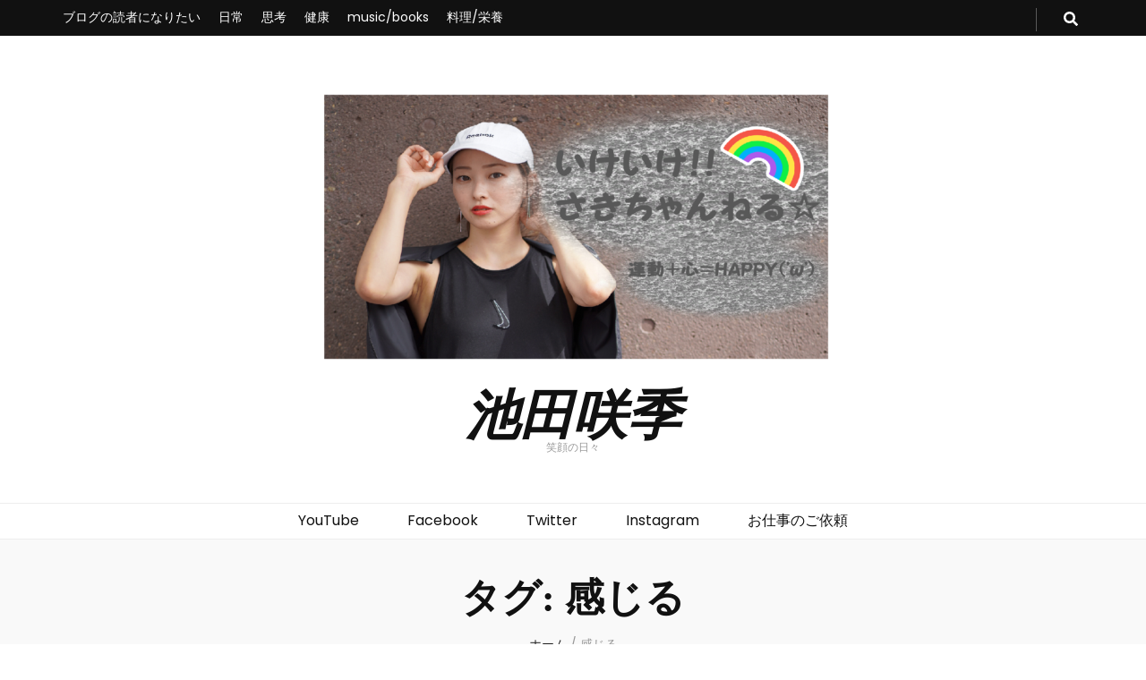

--- FILE ---
content_type: text/html; charset=UTF-8
request_url: http://saki-ikeda.net/tag/%E6%84%9F%E3%81%98%E3%82%8B/
body_size: 10091
content:
    <!DOCTYPE html>
    <html lang="ja">
    <head itemscope itemtype="http://schema.org/WebSite">

    <meta charset="UTF-8">
    <meta name="viewport" content="width=device-width, initial-scale=1">
    <link rel="profile" href="http://gmpg.org/xfn/11">
    <title>感じる | | 池田咲季</title>

<!-- All In One SEO Pack 3.6.2[266,289] -->
<link rel="canonical" href="http://saki-ikeda.net/tag/%e6%84%9f%e3%81%98%e3%82%8b/" />
<!-- All In One SEO Pack -->
<link rel='dns-prefetch' href='//www.googletagmanager.com' />
<link rel='dns-prefetch' href='//fonts.googleapis.com' />
<link rel='dns-prefetch' href='//s.w.org' />
<link rel="alternate" type="application/rss+xml" title="池田咲季 &raquo; フィード" href="http://saki-ikeda.net/feed/" />
<link rel="alternate" type="application/rss+xml" title="池田咲季 &raquo; コメントフィード" href="http://saki-ikeda.net/comments/feed/" />
<link rel="alternate" type="application/rss+xml" title="池田咲季 &raquo; 感じる タグのフィード" href="http://saki-ikeda.net/tag/%e6%84%9f%e3%81%98%e3%82%8b/feed/" />
		<script type="text/javascript">
			window._wpemojiSettings = {"baseUrl":"https:\/\/s.w.org\/images\/core\/emoji\/12.0.0-1\/72x72\/","ext":".png","svgUrl":"https:\/\/s.w.org\/images\/core\/emoji\/12.0.0-1\/svg\/","svgExt":".svg","source":{"concatemoji":"http:\/\/saki-ikeda.net\/wp-includes\/js\/wp-emoji-release.min.js?ver=5.4.2"}};
			/*! This file is auto-generated */
			!function(e,a,t){var r,n,o,i,p=a.createElement("canvas"),s=p.getContext&&p.getContext("2d");function c(e,t){var a=String.fromCharCode;s.clearRect(0,0,p.width,p.height),s.fillText(a.apply(this,e),0,0);var r=p.toDataURL();return s.clearRect(0,0,p.width,p.height),s.fillText(a.apply(this,t),0,0),r===p.toDataURL()}function l(e){if(!s||!s.fillText)return!1;switch(s.textBaseline="top",s.font="600 32px Arial",e){case"flag":return!c([127987,65039,8205,9895,65039],[127987,65039,8203,9895,65039])&&(!c([55356,56826,55356,56819],[55356,56826,8203,55356,56819])&&!c([55356,57332,56128,56423,56128,56418,56128,56421,56128,56430,56128,56423,56128,56447],[55356,57332,8203,56128,56423,8203,56128,56418,8203,56128,56421,8203,56128,56430,8203,56128,56423,8203,56128,56447]));case"emoji":return!c([55357,56424,55356,57342,8205,55358,56605,8205,55357,56424,55356,57340],[55357,56424,55356,57342,8203,55358,56605,8203,55357,56424,55356,57340])}return!1}function d(e){var t=a.createElement("script");t.src=e,t.defer=t.type="text/javascript",a.getElementsByTagName("head")[0].appendChild(t)}for(i=Array("flag","emoji"),t.supports={everything:!0,everythingExceptFlag:!0},o=0;o<i.length;o++)t.supports[i[o]]=l(i[o]),t.supports.everything=t.supports.everything&&t.supports[i[o]],"flag"!==i[o]&&(t.supports.everythingExceptFlag=t.supports.everythingExceptFlag&&t.supports[i[o]]);t.supports.everythingExceptFlag=t.supports.everythingExceptFlag&&!t.supports.flag,t.DOMReady=!1,t.readyCallback=function(){t.DOMReady=!0},t.supports.everything||(n=function(){t.readyCallback()},a.addEventListener?(a.addEventListener("DOMContentLoaded",n,!1),e.addEventListener("load",n,!1)):(e.attachEvent("onload",n),a.attachEvent("onreadystatechange",function(){"complete"===a.readyState&&t.readyCallback()})),(r=t.source||{}).concatemoji?d(r.concatemoji):r.wpemoji&&r.twemoji&&(d(r.twemoji),d(r.wpemoji)))}(window,document,window._wpemojiSettings);
		</script>
		<!-- saki-ikeda.net is managing ads with Advanced Ads 1.18.0 – https://wpadvancedads.com/ --><script>
						advanced_ads_ready=function(){var fns=[],listener,doc=typeof document==="object"&&document,hack=doc&&doc.documentElement.doScroll,domContentLoaded="DOMContentLoaded",loaded=doc&&(hack?/^loaded|^c/:/^loaded|^i|^c/).test(doc.readyState);if(!loaded&&doc){listener=function(){doc.removeEventListener(domContentLoaded,listener);window.removeEventListener("load",listener);loaded=1;while(listener=fns.shift())listener()};doc.addEventListener(domContentLoaded,listener);window.addEventListener("load",listener)}return function(fn){loaded?setTimeout(fn,0):fns.push(fn)}}();
						</script>
		<style type="text/css">
img.wp-smiley,
img.emoji {
	display: inline !important;
	border: none !important;
	box-shadow: none !important;
	height: 1em !important;
	width: 1em !important;
	margin: 0 .07em !important;
	vertical-align: -0.1em !important;
	background: none !important;
	padding: 0 !important;
}
</style>
	<link rel='stylesheet' id='wp-block-library-css'  href='https://c0.wp.com/c/5.4.2/wp-includes/css/dist/block-library/style.min.css' type='text/css' media='all' />
<style id='wp-block-library-inline-css' type='text/css'>
.has-text-align-justify{text-align:justify;}
</style>
<link rel='stylesheet' id='toc-screen-css'  href='http://saki-ikeda.net/wp-content/plugins/table-of-contents-plus/screen.min.css?ver=2002' type='text/css' media='all' />
<link rel='stylesheet' id='yyi_rinker_stylesheet-css'  href='http://saki-ikeda.net/wp-content/plugins/yyi-rinker/css/style.css?v=1.1.0&#038;ver=5.4.2' type='text/css' media='all' />
<link rel='stylesheet' id='animate-css'  href='http://saki-ikeda.net/wp-content/themes/blossom-feminine/css/animate.min.css?ver=3.5.2' type='text/css' media='all' />
<link rel='stylesheet' id='blossom-feminine-style-css'  href='http://saki-ikeda.net/wp-content/themes/blossom-feminine/style.css?ver=5.4.2' type='text/css' media='all' />
<link rel='stylesheet' id='blossom-pretty-css'  href='http://saki-ikeda.net/wp-content/themes/blossom-pretty/style.css?ver=1.0.5' type='text/css' media='all' />
<link rel='stylesheet' id='owl-carousel-css'  href='http://saki-ikeda.net/wp-content/themes/blossom-feminine/css/owl.carousel.min.css?ver=2.2.1' type='text/css' media='all' />
<link rel='stylesheet' id='blossom-feminine-google-fonts-css'  href='https://fonts.googleapis.com/css?family=Poppins%3A100%2C100italic%2C200%2C200italic%2C300%2C300italic%2Cregular%2Citalic%2C500%2C500italic%2C600%2C600italic%2C700%2C700italic%2C800%2C800italic%2C900%2C900italic%7CPlayfair+Display%3A700italic' type='text/css' media='all' />
<link rel='stylesheet' id='jetpack_css-css'  href='https://c0.wp.com/p/jetpack/8.7.4/css/jetpack.css' type='text/css' media='all' />
<script type='text/javascript' src='https://c0.wp.com/c/5.4.2/wp-includes/js/jquery/jquery.js'></script>
<script type='text/javascript' src='https://c0.wp.com/c/5.4.2/wp-includes/js/jquery/jquery-migrate.min.js'></script>
<script type='text/javascript' src='https://www.googletagmanager.com/gtag/js?id=UA-174571471-1'></script>
<script type='text/javascript'>
window.dataLayer = window.dataLayer || [];function gtag(){dataLayer.push(arguments);}
gtag('js', new Date());
gtag('config', 'UA-174571471-1', {"anonymize_ip":true} );
</script>
<link rel='https://api.w.org/' href='http://saki-ikeda.net/wp-json/' />
<link rel="EditURI" type="application/rsd+xml" title="RSD" href="http://saki-ikeda.net/xmlrpc.php?rsd" />
<link rel="wlwmanifest" type="application/wlwmanifest+xml" href="http://saki-ikeda.net/wp-includes/wlwmanifest.xml" /> 
<meta name="generator" content="WordPress 5.4.2" />
<meta name="generator" content="Site Kit by Google 1.12.0" />
<link rel='dns-prefetch' href='//widgets.wp.com'/>
<link rel='dns-prefetch' href='//s0.wp.com'/>
<link rel='dns-prefetch' href='//0.gravatar.com'/>
<link rel='dns-prefetch' href='//1.gravatar.com'/>
<link rel='dns-prefetch' href='//2.gravatar.com'/>
<link rel='dns-prefetch' href='//jetpack.wordpress.com'/>
<link rel='dns-prefetch' href='//s1.wp.com'/>
<link rel='dns-prefetch' href='//s2.wp.com'/>
<link rel='dns-prefetch' href='//public-api.wordpress.com'/>
<link rel='dns-prefetch' href='//c0.wp.com'/>
<style type='text/css'>img#wpstats{display:none}</style><script async src="//pagead2.googlesyndication.com/pagead/js/adsbygoogle.js"></script> <script>
(adsbygoogle = window.adsbygoogle || []).push({
google_ad_client: "ca-pub-6549032265774841",
enable_page_level_ads: true,
tag_partner: "site_kit"
});
</script>
		
<!-- Jetpack Open Graph Tags -->
<meta property="og:type" content="website" />
<meta property="og:title" content="感じる &#8211; 池田咲季" />
<meta property="og:url" content="http://saki-ikeda.net/tag/%e6%84%9f%e3%81%98%e3%82%8b/" />
<meta property="og:site_name" content="池田咲季" />
<meta property="og:image" content="https://s0.wp.com/i/blank.jpg" />
<meta property="og:locale" content="ja_JP" />

<!-- End Jetpack Open Graph Tags -->
<style type='text/css' media='all'>     
    .content-newsletter .blossomthemes-email-newsletter-wrapper.bg-img:after,
    .widget_blossomthemes_email_newsletter_widget .blossomthemes-email-newsletter-wrapper:after{
        background: rgba(243, 201, 221, 0.8);    }
    
    /* primary color */
    a{
    	color: #f3c9dd;
    }
    
    a:hover, a:focus {
    	color: #f3c9dd;
    }

    .secondary-nav ul li a:hover,
    .secondary-nav ul li:hover > a,
    .secondary-nav .current_page_item > a,
    .secondary-nav .current-menu-item > a,
    .secondary-nav .current_page_ancestor > a,
    .secondary-nav .current-menu-ancestor > a,
    .secondary-nav ul li a:focus, 
    .secondary-nav ul li:focus > a, 
    .header-t .social-networks li a:hover,
    .header-t .social-networks li a:focus, 
    .main-navigation ul li a:hover,
    .main-navigation ul li:hover > a,
    .main-navigation .current_page_item > a,
    .main-navigation .current-menu-item > a,
    .main-navigation .current_page_ancestor > a,
    .main-navigation .current-menu-ancestor > a,
    .main-navigation ul li a:focus, 
    .main-navigation ul li:focus > a, 
    .banner .banner-text .cat-links a:hover,
    .banner .banner-text .cat-links a:focus, 
    .banner .banner-text .title a:hover,
    .banner .banner-text .title a:focus, 
    #primary .post .text-holder .entry-header .entry-title a:hover,
     #primary .post .text-holder .entry-header .entry-title a:focus, 
     .archive .blossom-portfolio .entry-header .entry-title a:hover, 
     .archive .blossom-portfolio .entry-header .entry-title a:focus, 
    .widget ul li a:hover,
 .widget ul li a:focus,
    .site-footer .widget ul li a:hover,
 .site-footer .widget ul li a:focus,
    .related-post .post .text-holder .cat-links a:hover,
 .related-post .post .text-holder .cat-links a:focus,
 .related-post .post .text-holder .entry-title a:hover,
 .related-post .post .text-holder .entry-title a:focus,
    .comments-area .comment-body .comment-metadata a:hover,
 .comments-area .comment-body .comment-metadata a:focus,
    .search #primary .search-post .text-holder .entry-header .entry-title a:hover,
 .search #primary .search-post .text-holder .entry-header .entry-title a:focus,
    .site-title a:hover, .site-title a:focus, 
    .widget_bttk_popular_post ul li .entry-header .entry-meta a:hover,
 .widget_bttk_popular_post ul li .entry-header .entry-meta a:focus,
 .widget_bttk_pro_recent_post ul li .entry-header .entry-meta a:hover,
 .widget_bttk_pro_recent_post ul li .entry-header .entry-meta a:focus,
    .widget_bttk_popular_post .style-two li .entry-header .cat-links a,
    .widget_bttk_pro_recent_post .style-two li .entry-header .cat-links a,
    .widget_bttk_popular_post .style-three li .entry-header .cat-links a,
    .widget_bttk_pro_recent_post .style-three li .entry-header .cat-links a,
    .site-footer .widget_bttk_posts_category_slider_widget .carousel-title .title a:hover,
 .site-footer .widget_bttk_posts_category_slider_widget .carousel-title .title a:focus,
    .portfolio-sorting .button:hover,
 .portfolio-sorting .button:focus,
    .portfolio-sorting .button.is-checked,
    .portfolio-item .portfolio-img-title a:hover,
 .portfolio-item .portfolio-img-title a:focus,
    .portfolio-item .portfolio-cat a:hover,
 .portfolio-item .portfolio-cat a:focus,
    .entry-header .portfolio-cat a:hover,
 .entry-header .portfolio-cat a:focus, 
    .widget ul li a:hover, .widget ul li a:focus, 
    .widget_bttk_posts_category_slider_widget .carousel-title .title a:hover, 
    .widget_bttk_posts_category_slider_widget .carousel-title .title a:focus, 
    .widget_bttk_popular_post ul li .entry-header .entry-meta a:hover, 
    .widget_bttk_popular_post ul li .entry-header .entry-meta a:focus, 
    .widget_bttk_pro_recent_post ul li .entry-header .entry-meta a:hover, 
    .widget_bttk_pro_recent_post ul li .entry-header .entry-meta a:focus, 
    #primary .post .text-holder .entry-footer .share .social-networks li a:hover,
 #primary .post .text-holder .entry-footer .share .social-networks li a:focus, 
 .author-section .text-holder .social-networks li a:hover,
 .author-section .text-holder .social-networks li a:focus, 
 .comments-area .comment-body .fn a:hover,
 .comments-area .comment-body .fn a:focus, 
 .archive #primary .post .text-holder .entry-header .top .share .social-networks li a:hover,
    .archive #primary .post .text-holder .entry-header .top .share .social-networks li a:focus,
    .widget_rss .widget-title a:hover,
.widget_rss .widget-title a:focus, 
.search #primary .search-post .text-holder .entry-header .top .share .social-networks li a:hover,
 .search #primary .search-post .text-holder .entry-header .top .share .social-networks li a:focus, 
 .submenu-toggle:hover, 
    .submenu-toggle:focus{
        color: #f3c9dd;
    }

    .category-section .col .img-holder .text-holder,
    .pagination a{
        border-color: #f3c9dd;
    }

    .category-section .col .img-holder .text-holder span,
    #primary .post .text-holder .entry-footer .btn-readmore:hover,
    #primary .post .text-holder .entry-footer .btn-readmore:focus, 
    .pagination a:hover,
    .pagination a:focus,
    .widget_calendar caption,
    .widget_calendar table tbody td a,
    .widget_tag_cloud .tagcloud a:hover,
 .widget_tag_cloud .tagcloud a:focus,
    #blossom-top,
    .single #primary .post .entry-footer .tags a:hover,
    .single #primary .post .entry-footer .tags a:focus, 
    .error-holder .page-content a:hover,
 .error-holder .page-content a:focus,
    .widget_bttk_author_bio .readmore:hover,
 .widget_bttk_author_bio .readmore:focus,
    .widget_bttk_image_text_widget ul li .btn-readmore:hover,
 .widget_bttk_image_text_widget ul li .btn-readmore:focus,
    .widget_bttk_custom_categories ul li a:hover .post-count,
 .widget_bttk_custom_categories ul li a:hover:focus .post-count,
    .content-instagram ul li .instagram-meta .like,
    .content-instagram ul li .instagram-meta .comment,
    #secondary .widget_blossomtheme_featured_page_widget .text-holder .btn-readmore:hover,
 #secondary .widget_blossomtheme_featured_page_widget .text-holder .btn-readmore:focus,
    #secondary .widget_blossomtheme_companion_cta_widget .btn-cta:hover,
 #secondary .widget_blossomtheme_companion_cta_widget .btn-cta:focus,
    #secondary .widget_bttk_icon_text_widget .text-holder .btn-readmore:hover,
 #secondary .widget_bttk_icon_text_widget .text-holder .btn-readmore:focus,
    .site-footer .widget_blossomtheme_companion_cta_widget .btn-cta:hover,
 .site-footer .widget_blossomtheme_companion_cta_widget .btn-cta:focus,
    .site-footer .widget_blossomtheme_featured_page_widget .text-holder .btn-readmore:hover,
 .site-footer .widget_blossomtheme_featured_page_widget .text-holder .btn-readmore:focus,
    .site-footer .widget_bttk_icon_text_widget .text-holder .btn-readmore:hover,
 .site-footer .widget_bttk_icon_text_widget .text-holder .btn-readmore:focus, 
    .widget_bttk_social_links ul li a:hover, 
    .widget_bttk_social_links ul li a:focus, 
    .widget_bttk_posts_category_slider_widget .owl-theme .owl-prev:hover,
 .widget_bttk_posts_category_slider_widget .owl-theme .owl-prev:focus,
 .widget_bttk_posts_category_slider_widget .owl-theme .owl-next:hover,
 .widget_bttk_posts_category_slider_widget .owl-theme .owl-next:focus{
        background: #f3c9dd;
    }

    .pagination .current,
    .post-navigation .nav-links .nav-previous a:hover,
    .post-navigation .nav-links .nav-next a:hover, 
 .post-navigation .nav-links .nav-previous a:focus,
 .post-navigation .nav-links .nav-next a:focus{
        background: #f3c9dd;
        border-color: #f3c9dd;
    }

    #primary .post .entry-content blockquote,
    #primary .page .entry-content blockquote{
        border-bottom-color: #f3c9dd;
        border-top-color: #f3c9dd;
    }

    #primary .post .entry-content .pull-left,
    #primary .page .entry-content .pull-left,
    #primary .post .entry-content .pull-right,
    #primary .page .entry-content .pull-right{border-left-color: #f3c9dd;}

    .error-holder .page-content h2{
        text-shadow: 6px 6px 0 #f3c9dd;
    }

    
    body,
    button,
    input,
    select,
    optgroup,
    textarea{
        font-family : Poppins;
        font-size   : 16px;
    }

    #primary .post .entry-content blockquote cite,
    #primary .page .entry-content blockquote cite {
        font-family : Poppins;
    }

    .banner .banner-text .title,
    #primary .sticky .text-holder .entry-header .entry-title,
    #primary .post .text-holder .entry-header .entry-title,
    .author-section .text-holder .title,
    .post-navigation .nav-links .nav-previous .post-title,
    .post-navigation .nav-links .nav-next .post-title,
    .related-post .post .text-holder .entry-title,
    .comments-area .comments-title,
    .comments-area .comment-body .fn,
    .comments-area .comment-reply-title,
    .page-header .page-title,
    #primary .post .entry-content blockquote,
    #primary .page .entry-content blockquote,
    #primary .post .entry-content .pull-left,
    #primary .page .entry-content .pull-left,
    #primary .post .entry-content .pull-right,
    #primary .page .entry-content .pull-right,
    #primary .post .entry-content h1,
    #primary .page .entry-content h1,
    #primary .post .entry-content h2,
    #primary .page .entry-content h2,
    #primary .post .entry-content h3,
    #primary .page .entry-content h3,
    #primary .post .entry-content h4,
    #primary .page .entry-content h4,
    #primary .post .entry-content h5,
    #primary .page .entry-content h5,
    #primary .post .entry-content h6,
    #primary .page .entry-content h6,
    .search #primary .search-post .text-holder .entry-header .entry-title,
    .error-holder .page-content h2,
    .widget_bttk_author_bio .title-holder,
    .widget_bttk_popular_post ul li .entry-header .entry-title,
    .widget_bttk_pro_recent_post ul li .entry-header .entry-title,
    .widget_bttk_posts_category_slider_widget .carousel-title .title,
    .content-newsletter .blossomthemes-email-newsletter-wrapper .text-holder h3,
    .widget_blossomthemes_email_newsletter_widget .blossomthemes-email-newsletter-wrapper .text-holder h3,
    #secondary .widget_bttk_testimonial_widget .text-holder .name,
    #secondary .widget_bttk_description_widget .text-holder .name,
    .site-footer .widget_bttk_description_widget .text-holder .name,
    .site-footer .widget_bttk_testimonial_widget .text-holder .name,
    .portfolio-text-holder .portfolio-img-title,
    .portfolio-holder .entry-header .entry-title,
    .single-blossom-portfolio .post-navigation .nav-previous a,
    .single-blossom-portfolio .post-navigation .nav-next a,
    .related-portfolio-title{
        font-family: Georgia, serif;
    }

    .site-title{
        font-size   : 60px;
        font-family : Playfair Display;
        font-weight : 700;
        font-style  : italic;
    }
    
               
    </style>
</head>

<body class="archive tag tag-443 wp-custom-logo hfeed full-width" itemscope itemtype="http://schema.org/WebPage">
	
    <div id="page" class="site"><a aria-label="コンテンツへスキップ" class="skip-link" href="#content">コンテンツへスキップ</a>
        <header id="masthead" class="site-header wow fadeIn" data-wow-delay="0.1s" itemscope itemtype="http://schema.org/WPHeader">
    
		<div class="header-t">
			<div class="container">

                				    <button aria-label="secondary menu toggle button" id="secondary-toggle-button" data-toggle-target=".menu-modal" data-toggle-body-class="showing-menu-modal" aria-expanded="false" data-set-focus=".close-nav-toggle"><i class="fa fa-bars"></i></button>	
                
                <nav id="secondary-navigation" class="secondary-nav" itemscope itemtype="http://schema.org/SiteNavigationElement">
                    <div class="secondary-menu-list menu-modal cover-modal" data-modal-target-string=".menu-modal">
                        <button class="close close-nav-toggle" data-toggle-target=".menu-modal" data-toggle-body-class="showing-menu-modal" aria-expanded="false" data-set-focus=".menu-modal">
                            <span class="toggle-bar"></span>
                            <span class="toggle-bar"></span>
                        </button>
                        <div class="mobile-menu" aria-label="モバイル">
                			<div class="menu-%e3%83%96%e3%83%ad%e3%82%b0%e6%9b%b4%e6%96%b0%e3%81%ae%e3%81%8a%e7%9f%a5%e3%82%89%e3%81%9b%e3%82%92%e5%8f%97%e3%81%91%e5%8f%96%e3%82%8b-container"><ul id="secondary-menu" class="menu-modal"><li id="menu-item-334" class="menu-item menu-item-type-post_type menu-item-object-page menu-item-334"><a href="http://saki-ikeda.net/%e3%83%96%e3%83%ad%e3%82%b0%e3%81%ae%e8%aa%ad%e8%80%85%e3%81%ab%e3%81%aa%e3%82%8a%e3%81%9f%e3%81%84/">ブログの読者になりたい</a></li>
<li id="menu-item-997" class="menu-item menu-item-type-taxonomy menu-item-object-category menu-item-997"><a href="http://saki-ikeda.net/topics/%e3%83%96%e3%83%ad%e3%82%b0/">日常</a></li>
<li id="menu-item-998" class="menu-item menu-item-type-taxonomy menu-item-object-category menu-item-998"><a href="http://saki-ikeda.net/topics/%e6%80%9d%e8%80%83/">思考</a></li>
<li id="menu-item-999" class="menu-item menu-item-type-taxonomy menu-item-object-category menu-item-999"><a href="http://saki-ikeda.net/topics/%e5%81%a5%e5%ba%b7/">健康</a></li>
<li id="menu-item-1001" class="menu-item menu-item-type-taxonomy menu-item-object-category menu-item-1001"><a href="http://saki-ikeda.net/topics/%e6%9c%ac/">music/books</a></li>
<li id="menu-item-1003" class="menu-item menu-item-type-taxonomy menu-item-object-category menu-item-1003"><a href="http://saki-ikeda.net/topics/%e6%96%99%e7%90%86-%e6%a0%84%e9%a4%8a/">料理/栄養</a></li>
</ul></div>                        </div>
                    </div>
                
        		</nav><!-- #secondary-navigation -->
                
				<div class="right">
					<div class="tools">
						<div class="form-section">
							<button aria-label="search toggle button" id="btn-search" class="search-toggle" data-toggle-target=".search-modal" data-toggle-body-class="showing-search-modal" data-set-focus=".search-modal .search-field" aria-expanded="false">
                                <i class="fas fa-search"></i>
                            </button>
							<div class="form-holder search-modal cover-modal" data-modal-target-string=".search-modal">
								<div class="form-holder-inner">
                                    <form role="search" method="get" class="search-form" action="http://saki-ikeda.net/">
				<label>
					<span class="screen-reader-text">検索:</span>
					<input type="search" class="search-field" placeholder="検索 &hellip;" value="" name="s" />
				</label>
				<input type="submit" class="search-submit" value="検索" />
			</form>                        
                                </div>
							</div>
						</div>
                        					
					</div>
                    
					    <ul class="social-networks">
    		</ul>
                        
				</div>
                
			</div>
		</div><!-- .header-t -->
        
		<div class="header-m site-branding">
			<div class="container" itemscope itemtype="http://schema.org/Organization">
				<a href="http://saki-ikeda.net/" class="custom-logo-link" rel="home"><img width="600" height="334" src="http://saki-ikeda.net/wp-content/uploads/2020/10/A7T05117-e1602109969390.png" class="custom-logo" alt="池田咲季" /></a>                    <p class="site-title" itemprop="name"><a href="http://saki-ikeda.net/" rel="home" itemprop="url">池田咲季</a></p>
                                    <p class="site-description" itemprop="description">笑顔の日々</p>
                			</div>
		</div><!-- .header-m -->
        
		<div class="header-b">
			<div class="container">
				<button aria-label="primary menu toggle button" id="primary-toggle-button" data-toggle-target=".main-menu-modal" data-toggle-body-class="showing-main-menu-modal" aria-expanded="false" data-set-focus=".close-main-nav-toggle"><i class="fa fa-bars"></i>ナビゲーション</button>
				<nav id="site-navigation" class="main-navigation" itemscope itemtype="http://schema.org/SiteNavigationElement">
                    <div class="primary-menu-list main-menu-modal cover-modal" data-modal-target-string=".main-menu-modal">
                        <button class="close close-main-nav-toggle" data-toggle-target=".main-menu-modal" data-toggle-body-class="showing-main-menu-modal" aria-expanded="false" data-set-focus=".main-menu-modal"><i class="fa fa-times"></i>閉じる</button>
                        <div class="mobile-menu" aria-label="モバイル">
                			<div class="menu-%e3%82%bd%e3%83%bc%e3%82%b7%e3%83%a3%e3%83%ab%e3%83%aa%e3%83%b3%e3%82%af%e3%83%a1%e3%83%8b%e3%83%a5%e3%83%bc-container"><ul id="primary-menu" class="main-menu-modal"><li id="menu-item-23" class="menu-item menu-item-type-custom menu-item-object-custom menu-item-23"><a href="https://www.youtube.com/channel/UCFiX8AXYnYbB_GTGpVLAaBg">YouTube</a></li>
<li id="menu-item-24" class="menu-item menu-item-type-custom menu-item-object-custom menu-item-24"><a href="https://www.facebook.com/profile.php?id=100028428692945">Facebook</a></li>
<li id="menu-item-25" class="menu-item menu-item-type-custom menu-item-object-custom menu-item-25"><a href="https://twitter.com/sakiikeda">Twitter</a></li>
<li id="menu-item-26" class="menu-item menu-item-type-custom menu-item-object-custom menu-item-26"><a href="http://Instagram.com/saki_ikeda_00">Instagram</a></li>
<li id="menu-item-970" class="menu-item menu-item-type-post_type menu-item-object-page menu-item-970"><a href="http://saki-ikeda.net/%e3%81%8a%e4%bb%95%e4%ba%8b%e3%81%ae%e3%81%94%e4%be%9d%e9%a0%bc/">お仕事のご依頼</a></li>
</ul></div>                        </div>
                    </div>
        		</nav><!-- #site-navigation -->                
			</div>
		</div><!-- .header-b -->
        
	</header><!-- #masthead -->
        <div class="top-bar">
		<div class="container">
			    <header class="page-header">
    <h1 class="page-title">タグ: 感じる</h1>    </header><!-- .page-header -->
    <div class="breadcrumb-wrapper">
                <div id="crumbs" itemscope itemtype="http://schema.org/BreadcrumbList"> 
                    <span itemprop="itemListElement" itemscope itemtype="http://schema.org/ListItem">
                        <a itemprop="item" href="http://saki-ikeda.net"><span itemprop="name">ホーム</span></a>
                        <meta itemprop="position" content="1" />
                        <span class="separator">/</span>
                    </span><span class="current" itemprop="itemListElement" itemscope itemtype="http://schema.org/ListItem"><a itemprop="item" href="http://saki-ikeda.net/tag/%e6%84%9f%e3%81%98%e3%82%8b/"><span itemprop="name">感じる</span></a><meta itemprop="position" content="2" /></span></div></div><!-- .breadcrumb-wrapper -->		</div>
	</div>
        <div class="container main-content">
                <div id="content" class="site-content">
            <div class="row">
    
	<div id="primary" class="content-area">
		<main id="main" class="site-main">

		            
            <div class="row">
            
<article id="post-1478" class="post-1478 post type-post status-publish format-standard has-post-thumbnail hentry category-23 category-1 tag-443 tag-444 tag-442" itemscope itemtype="https://schema.org/Blog">
	
    <a href="http://saki-ikeda.net/2021/04/28/%e4%ba%ba%e3%81%ab%e3%82%88%e3%81%a3%e3%81%a6%e8%a6%8b%e3%81%88%e6%96%b9%e3%81%8c%e9%81%95%e3%81%86%e3%82%88%e3%81%ad%e3%80%82/" class="post-thumbnail"><img width="450" height="300" src="http://saki-ikeda.net/wp-content/uploads/2021/04/image0-5-2-450x300.jpeg" class="attachment-blossom-feminine-cat size-blossom-feminine-cat wp-post-image" alt="" srcset="http://saki-ikeda.net/wp-content/uploads/2021/04/image0-5-2-450x300.jpeg 450w, http://saki-ikeda.net/wp-content/uploads/2021/04/image0-5-2-92x60.jpeg 92w" sizes="(max-width: 450px) 100vw, 450px" /></a>    
    <div class="text-holder">        
            <header class="entry-header">
    <div class="top"><span class="cat-links" itemprop="about"><a href="http://saki-ikeda.net/topics/%e6%80%9d%e8%80%83/" rel="category tag">思考</a>、<a href="http://saki-ikeda.net/topics/%e3%83%96%e3%83%ad%e3%82%b0/" rel="category tag">日常</a></span></div><h2 class="entry-title" itemprop="headline"><a href="http://saki-ikeda.net/2021/04/28/%e4%ba%ba%e3%81%ab%e3%82%88%e3%81%a3%e3%81%a6%e8%a6%8b%e3%81%88%e6%96%b9%e3%81%8c%e9%81%95%e3%81%86%e3%82%88%e3%81%ad%e3%80%82/" rel="bookmark">人によって見え方が違うよね。</a></h2><div class="entry-meta"><span class="byline" itemprop="author" itemscope itemtype="https://schema.org/Person"> 投稿者: <span class="author vcard" itemprop="name"><a class="url fn n" href="http://saki-ikeda.net/author/sakiikeda/">sakiikeda</a></span></span><span class="posted-on"><span class="text-on">更新日:</span><a href="http://saki-ikeda.net/2021/04/28/%e4%ba%ba%e3%81%ab%e3%82%88%e3%81%a3%e3%81%a6%e8%a6%8b%e3%81%88%e6%96%b9%e3%81%8c%e9%81%95%e3%81%86%e3%82%88%e3%81%ad%e3%80%82/" rel="bookmark"><time class="entry-date published updated" datetime="2021-04-28T16:25:02+09:00" itemprop="dateModified">2021-04-28</time><time class="updated" datetime="2021-04-28T16:23:55+09:00" itemprop="datePublished">2021-04-28</time></a></span><span class="comments"><i class="fa fa-comment"></i><a href="http://saki-ikeda.net/2021/04/28/%e4%ba%ba%e3%81%ab%e3%82%88%e3%81%a3%e3%81%a6%e8%a6%8b%e3%81%88%e6%96%b9%e3%81%8c%e9%81%95%e3%81%86%e3%82%88%e3%81%ad%e3%80%82/#respond">コメントをどうぞ<span class="screen-reader-text"> (人によって見え方が違うよね。)</span></a></span></div><!-- .entry-meta -->	</header><!-- .entry-header home-->
        
    <div class="entry-content" itemprop="text">
		<p>こんにちは～(^^) . 人によって見え方って違いますよね。 だから面白いんですよね。 . . 数日前にランニ &hellip; </p>
	</div><!-- .entry-content -->      
        <footer class="entry-footer">
    	</footer><!-- .entry-footer home-->
        </div><!-- .text-holder -->
    
</article><!-- #post-1478 -->            </div>
            
            
		</main><!-- #main -->
	</div><!-- #primary -->

            </div><!-- .row/not-found -->
        </div><!-- #content -->
            </div><!-- .container/.main-content -->
        <footer id="colophon" class="site-footer" itemscope itemtype="http://schema.org/WPFooter">
    
    <div class="footer-t">
		<div class="container">
			<div class="row column-1">
                            <div class="col">
                   <section id="blog_subscription-11" class="widget widget_blog_subscription jetpack_subscription_widget"><h2 class="widget-title" itemprop="name">ブログをメールで購読</h2>
            <form action="#" method="post" accept-charset="utf-8" id="subscribe-blog-blog_subscription-11">
				                    <div id="subscribe-text"><p>メールアドレスを記入して購読すれば、更新をメールで受信できます。</p>
</div>                    <p id="subscribe-email">
                        <label id="jetpack-subscribe-label"
                               class="screen-reader-text"
                               for="subscribe-field-blog_subscription-11">
							メールアドレス                        </label>
                        <input type="email" name="email" required="required"
                        			                                                value=""
                            id="subscribe-field-blog_subscription-11"
                            placeholder="メールアドレス"
                        />
                    </p>

                    <p id="subscribe-submit">
                        <input type="hidden" name="action" value="subscribe"/>
                        <input type="hidden" name="source" value="http://saki-ikeda.net/tag/%E6%84%9F%E3%81%98%E3%82%8B/"/>
                        <input type="hidden" name="sub-type" value="widget"/>
                        <input type="hidden" name="redirect_fragment" value="blog_subscription-11"/>
						                        <button type="submit"
	                        		                    	                        name="jetpack_subscriptions_widget"
	                    >
	                        登録                        </button>
                    </p>
				            </form>
		
</section> 
                </div>
                        </div>
		</div>
	</div>
        <div class="site-info">
        <div class="container">
            <span class="copyright">2026年 Copyright  <a href="http://saki-ikeda.net/">池田咲季</a>. </span> Blossom Pretty | Developed By <a href="https://blossomthemes.com/" rel="nofollow" target="_blank">Blossom Themes</a>.Powered by <a href="https://ja.wordpress.org/" target="_blank">WordPress</a>.                    
        </div>
    </div>
        </footer><!-- #colophon -->
        <button aria-label="「先頭へ移動」ボタン" id="blossom-top">
		<span><i class="fa fa-angle-up"></i>TOP</span>
	</button>
        </div><!-- #page -->
    <script type='text/javascript'>
/* <![CDATA[ */
var tocplus = {"smooth_scroll":"1","visibility_show":"show","visibility_hide":"hide","width":"Auto"};
/* ]]> */
</script>
<script type='text/javascript' src='http://saki-ikeda.net/wp-content/plugins/table-of-contents-plus/front.min.js?ver=2002'></script>
<script type='text/javascript'>
/* <![CDATA[ */
var blossom_pretty_data = {"rtl":"","auto":""};
/* ]]> */
</script>
<script type='text/javascript' src='http://saki-ikeda.net/wp-content/themes/blossom-pretty/js/custom.js?ver=1.0.5'></script>
<script type='text/javascript' src='http://saki-ikeda.net/wp-content/themes/blossom-feminine/js/all.min.js?ver=5.6.3'></script>
<script type='text/javascript' src='http://saki-ikeda.net/wp-content/themes/blossom-feminine/js/v4-shims.min.js?ver=5.6.3'></script>
<script type='text/javascript' src='http://saki-ikeda.net/wp-content/themes/blossom-feminine/js/sticky-kit.min.js?ver=1.1.3'></script>
<script type='text/javascript' src='http://saki-ikeda.net/wp-content/themes/blossom-feminine/js/owl.carousel.min.js?ver=2.2.1'></script>
<script type='text/javascript' src='http://saki-ikeda.net/wp-content/themes/blossom-feminine/js/owlcarousel2-a11ylayer.min.js?ver=0.2.1'></script>
<script type='text/javascript' src='http://saki-ikeda.net/wp-content/themes/blossom-feminine/js/jquery.matchHeight.min.js?ver=0.7.2'></script>
<script type='text/javascript' src='http://saki-ikeda.net/wp-content/themes/blossom-feminine/js/wow.min.js?ver=1.1.3'></script>
<script type='text/javascript'>
/* <![CDATA[ */
var blossom_feminine_data = {"rtl":"","animation":"","auto":""};
/* ]]> */
</script>
<script type='text/javascript' src='http://saki-ikeda.net/wp-content/themes/blossom-feminine/js/custom.min.js?ver=1.0.5'></script>
<script type='text/javascript' src='http://saki-ikeda.net/wp-content/themes/blossom-feminine/js/modal-accessibility.min.js?ver=1.0.5'></script>
<script type='text/javascript' src='https://c0.wp.com/c/5.4.2/wp-includes/js/wp-embed.min.js'></script>
<script type='text/javascript' src='https://stats.wp.com/e-202605.js' async='async' defer='defer'></script>
<script type='text/javascript'>
	_stq = window._stq || [];
	_stq.push([ 'view', {v:'ext',j:'1:8.7.4',blog:'179510993',post:'0',tz:'9',srv:'saki-ikeda.net'} ]);
	_stq.push([ 'clickTrackerInit', '179510993', '0' ]);
</script>

</body>
</html>


--- FILE ---
content_type: text/html; charset=utf-8
request_url: https://www.google.com/recaptcha/api2/aframe
body_size: 261
content:
<!DOCTYPE HTML><html><head><meta http-equiv="content-type" content="text/html; charset=UTF-8"></head><body><script nonce="1sstuAnu38mndLoceNdOrw">/** Anti-fraud and anti-abuse applications only. See google.com/recaptcha */ try{var clients={'sodar':'https://pagead2.googlesyndication.com/pagead/sodar?'};window.addEventListener("message",function(a){try{if(a.source===window.parent){var b=JSON.parse(a.data);var c=clients[b['id']];if(c){var d=document.createElement('img');d.src=c+b['params']+'&rc='+(localStorage.getItem("rc::a")?sessionStorage.getItem("rc::b"):"");window.document.body.appendChild(d);sessionStorage.setItem("rc::e",parseInt(sessionStorage.getItem("rc::e")||0)+1);localStorage.setItem("rc::h",'1769519082558');}}}catch(b){}});window.parent.postMessage("_grecaptcha_ready", "*");}catch(b){}</script></body></html>